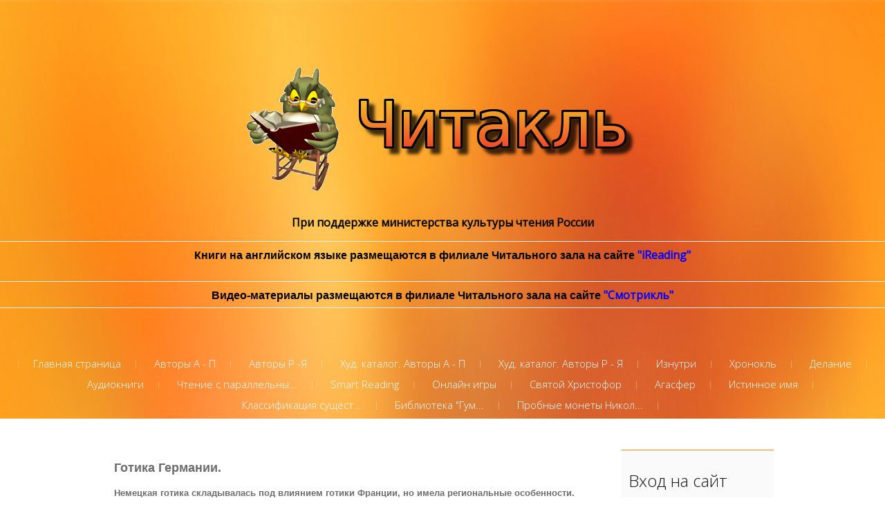

--- FILE ---
content_type: text/html; charset=UTF-8
request_url: https://bookzal.do.am/index/gotika_germanii/0-676
body_size: 15352
content:
<!DOCTYPE html>
<html>
<head>

	<script type="text/javascript">new Image().src = "//counter.yadro.ru/hit;ucoznet?r"+escape(document.referrer)+(screen&&";s"+screen.width+"*"+screen.height+"*"+(screen.colorDepth||screen.pixelDepth))+";u"+escape(document.URL)+";"+Date.now();</script>
	<script type="text/javascript">new Image().src = "//counter.yadro.ru/hit;ucoz_desktop_ad?r"+escape(document.referrer)+(screen&&";s"+screen.width+"*"+screen.height+"*"+(screen.colorDepth||screen.pixelDepth))+";u"+escape(document.URL)+";"+Date.now();</script>
 <meta charset="utf-8">
 <meta http-equiv="X-UA-Compatible" content="IE=edge,chrome=1">
 <meta name="viewport" content="width=device-width, initial-scale=1">
 <meta name="description" content="Тысячи книг для чтения и прослушивания. Электронная библиотека в которой можно читать и слушать книги онлайн. Ежедневное пополнение новыми книгами." />

 <meta name="keywords" content="книга, книги, научные книги, Ангелы и Демоны, Астрономия, Библеистика, Великие географические открытия, Древности, Жизнеописания, Загадки и Тайны, Картография, Книговедение, Конспирология, Мировые войны, Мифология, Общества и ордена, Религии, Русь/Россия, Спецслужбы, Средневековье, Тайные науки, Тайны третьего рейха, Христианство, Хронология, электронные книги, фэнтази, фантастика, литература, романы, электронная библиотека, детективы, триллеры, ужасы, приключения, Аткинсон Кейт, Бекетт Саймон, Bалё Пер, Герритсен Тесс, Гранже Жан-Кристоф, Грин Грэм, Джеймс Питер, " />
 

 <title>Читальный зал - Готика Германии.</title>
 <!--[if lt IE 9]>
 <script type="text/javascript">
 var e = ("header,footer,article,aside,section,nav").split(',');
 for (var i = 0; i < e.length; i++) {
 document.createElement(e[i]);
 }
 </script>
 <![endif]-->
 <link href='//fonts.googleapis.com/css?family=Open+Sans:400,300&subset=latin,cyrillic' rel='stylesheet' type='text/css'>
 <link type="text/css" rel="StyleSheet" href="/_st/my.css" />

	<link rel="stylesheet" href="/.s/src/base.min.css?v=221108" />
	<link rel="stylesheet" href="/.s/src/layer7.min.css?v=221108" />

	<script src="/.s/src/jquery-1.12.4.min.js"></script>
	
	<script src="/.s/src/uwnd.min.js?v=221108"></script>
	<script src="//s743.ucoz.net/cgi/uutils.fcg?a=uSD&ca=2&ug=999&isp=0&r=0.417238458126249"></script>
	<link rel="stylesheet" href="/.s/src/ulightbox/ulightbox.min.css" />
	<link rel="stylesheet" href="/.s/src/social.css" />
	<script src="/.s/src/ulightbox/ulightbox.min.js"></script>
	<script>
/* --- UCOZ-JS-DATA --- */
window.uCoz = {"language":"ru","layerType":7,"module":"index","site":{"domain":null,"id":"8bookzal","host":"bookzal.do.am"},"ssid":"425241066170741556125","sign":{"3125":"Закрыть","7253":"Начать слайд-шоу","7251":"Запрошенный контент не может быть загружен. Пожалуйста, попробуйте позже.","5458":"Следующий","7252":"Предыдущий","7254":"Изменить размер","7287":"Перейти на страницу с фотографией.","5255":"Помощник"},"country":"US","uLightboxType":1};
/* --- UCOZ-JS-CODE --- */
 function uSocialLogin(t) {
			var params = {"ok":{"height":390,"width":710},"yandex":{"height":515,"width":870},"vkontakte":{"width":790,"height":400},"google":{"height":600,"width":700},"facebook":{"width":950,"height":520}};
			var ref = escape(location.protocol + '//' + ('bookzal.do.am' || location.hostname) + location.pathname + ((location.hash ? ( location.search ? location.search + '&' : '?' ) + 'rnd=' + Date.now() + location.hash : ( location.search || '' ))));
			window.open('/'+t+'?ref='+ref,'conwin','width='+params[t].width+',height='+params[t].height+',status=1,resizable=1,left='+parseInt((screen.availWidth/2)-(params[t].width/2))+',top='+parseInt((screen.availHeight/2)-(params[t].height/2)-20)+'screenX='+parseInt((screen.availWidth/2)-(params[t].width/2))+',screenY='+parseInt((screen.availHeight/2)-(params[t].height/2)-20));
			return false;
		}
		function TelegramAuth(user){
			user['a'] = 9; user['m'] = 'telegram';
			_uPostForm('', {type: 'POST', url: '/index/sub', data: user});
		}
function loginPopupForm(params = {}) { new _uWnd('LF', ' ', -250, -100, { closeonesc:1, resize:1 }, { url:'/index/40' + (params.urlParams ? '?'+params.urlParams : '') }) }
/* --- UCOZ-JS-END --- */
</script>

	<style>.UhideBlock{display:none; }</style>
</head>

<body>
<div id="utbr8214" rel="s743"></div>
<script src="/.s/t/1073/template.min.js"></script>
<!--U1AHEADER1Z--><header class="header">
<div class="logo-wrap">
 <a class="logo-b" href="http://bookzal.do.am/"><span class="logo-brk"></span><span class="logo-name">
 <!-- <logo> -->
 <img class="site-img" src="http://bookzal.do.am/chitakl01.gif" alt="" />
 <img class="site-img" src="http://bookzal.do.am/chitakl01.png" alt="" />
 </br><font color="black" size="3"><b>При поддержке министерства культуры чтения России<b></font>
 <!-- </logo> --></span>
 <span class="logo-brk"></span></a>
</br><font color="black" size="3">
 <hr>Книги на английском языке размещаются в филиале Читального зала на сайте <a href="https://likeit.do.am/" target="_blank"><font color="blue"><b>"iReading"</b></font></a></font></br>
</br><font color="black" size="3"> 
 <hr>Видео-материалы размещаются в филиале Читального зала на сайте <a href="https://glazz.fandom.com/ru/wiki/%D0%A1%D0%BC%D0%BE%D1%82%D1%80%D0%B8%D0%BA%D0%BB%D1%8C_%D0%B2%D0%B8%D0%BA%D0%B8" target="_blank"><font color="blue"><b>"Смотрикль"</b></font></a></font> 
 <hr>
</div>

 <nav>
 <!-- <sblock_nmenu> -->

<div class="show-menu">Menu</div>
<div class="vert-menu"><!-- <sblock_nmenu> --><!-- <bc> --><div id="uNMenuDiv1" class="uMenuV"><ul class="uMenuRoot">
<li><a  href="/" ><span>Главная страница</span></a></li>
<li><a  href="/index/0-2" ><span>Авторы А - П</span></a></li>
<li><a  href="/index/avtory_r_ja/0-1690" ><span>Авторы Р -Я</span></a></li>
<li><a  href="http://bookzal.do.am/index/khud_katalog_avtory_a_p/0-59" ><span>Худ. каталог. Авторы А - П</span></a></li>
<li><a  href="/index/khud_katalog_avtory_r_ja/0-1691" ><span>Худ. каталог. Авторы Р - Я</span></a></li>
<li><a  href="http://bookzal.do.am/index/iznutri/0-1064" ><span>Изнутри</span></a></li>
<li><a  href="http://bookzal.do.am/index/khronokl/0-469" ><span>Хронокль</span></a></li>
<li><a  href="http://bookzal.do.am/index/delanie/0-609" ><span>Делание</span></a></li>
<li><a  href="http://bookzal.do.am/index/audioknigi/0-1092" ><span>Аудиокниги</span></a></li>
<li><a  href="/index/chtenie_s_parallelnym_perevodom_ehlektronnykh_knig/0-1932" ><span>Чтение с параллельны...</span></a></li>
<li><a  href="/index/smart_reading/0-1251" ><span>Smart Reading</span></a></li>
<li><a  href="/stuff/" ><span>Онлайн игры</span></a></li>
<li><a  href="http://bookzal.do.am/index/svjatoj_khristofor/0-1132" ><span>Святой Христофор</span></a></li>
<li><a  href="/index/agasfer/0-1441" ><span>Агасфер</span></a></li>
<li><a  href="/index/istinnoe_imja/0-1514" ><span>Истинное имя</span></a></li>
<li><a  href="/index/klassifikacija_sushhestv_magicheskogo_mira/0-1739" ><span>Классификация сущест...</span></a></li>
<li><a  href="/index/biblioteka_quot_gumer_quot/0-1904" ><span>Библиотека "Гум...</span></a></li>
<li><a  href="/index/probnye_monety_nikolaja_2/0-1978" ><span>Пробные монеты Никол...</span></a></li></ul></div><!-- </bc> -->
<!-- </sblock_nmenu> --></div>
<!-- </sblock_nmenu> --> 
</nav>

 </header><!--/U1AHEADER1Z-->

<section class="middle clr">

<!-- <middle> -->
<section class="content">

 
 <section class="sidebox srch">
 <div class="sidebox-bd">
		<div class="searchForm">
			<form onsubmit="this.sfSbm.disabled=true" method="get" style="margin:0" action="/search/">
				<div align="center" class="schQuery">
					<input type="text" name="q" maxlength="30" size="20" class="queryField" />
				</div>
				<div align="center" class="schBtn">
					<input type="submit" class="searchSbmFl" name="sfSbm" value="Найти" />
				</div>
				<input type="hidden" name="t" value="0">
			</form>
		</div></div>
 </section>
 

 <!-- <body> --><div class="page-content-wrapper"><div id="nativeroll_video_cont" style="display:none;"></div><p><span style="font-size: 18px;"><strong>Готика Германии.</strong></span></p>

<p>Немецкая готика складывалась под влиянием готики Франции, но имела региональные особенности. Недостроенные романские постройки достраивают в новом стиле или добавляют к ним лишь готические детали и элементы, не изменяя конструктивную базу сооружений. Возникает целый ряд сооружений романско-готического, переходного стиля, не лишённых выразительности, монументальности и достаточно отличных от готических сооружений Франции, Испании, Британии. Среди значимых сооружений этого периода:</p>

<p><img alt="St Michaels Church Hildesheim.jpg" class="mw-mmv-final-image jpg mw-mmv-dialog-is-open" src="https://upload.wikimedia.org/wikipedia/commons/thumb/0/03/St_Michaels_Church_Hildesheim.jpg/1024px-St_Michaels_Church_Hildesheim.jpg" style="width: 650px; height: 380px;" /></p>

<p>Церковь св. Михаила, 11 ст., Хильдесхайм, Нижняя Саксония</p>

<p><img src="https://upload.wikimedia.org/wikipedia/commons/b/ba/Paderborner_Dom_1.jpg" style="width: 650px; height: 535px;" /></p>

<p>Часовня св. Варфоломея, 1017 г., Падерборн, Северный Рейн-Вестфалия</p>

<p><img src="https://upload.wikimedia.org/wikipedia/commons/8/88/Wuerzburg_230dom.jpg" style="width: 650px; height: 488px;" /></p>

<p>Собор св. Килиана, 1042&mdash;1188 гг, Вюрцбург, Бавария</p>

<p><img alt="Bamberger Dom BW 6.JPG" class="mw-mmv-final-image jpg mw-mmv-dialog-is-open" src="https://upload.wikimedia.org/wikipedia/commons/thumb/0/03/Bamberger_Dom_BW_6.JPG/800px-Bamberger_Dom_BW_6.JPG" style="width: 650px; height: 480px;" /></p>

<p>Собор свв. Петра и Георгия, 1186&mdash;1237 гг, Бамберг, Бавария</p>

<p>Постепенно немецкая готика приобретает мощь, индивидуальность и появляются как заимствованные из Франции образцы, так и оригинальные, местные. Среди первых зданий, что имели сугубо готические черты, была церковь Богоматери в городе Трире (начата в 1230 году). Она центрична по плану, в основу которого положен равноконечный крест. Вытянута лишь алтарная часть. Изюминкой церкви были две часовни в каждом углу креста. Подобного расположения часовен не знала даже классическая страна готики &mdash; Франция. Изобретение неизвестного немецкого мастера стало шедевром. Другими ранними творениями немецкой готики являются церковь св. Елизаветы в Марбурге (начата в 1235 году) и Магдебургский собор (начат в 1209).</p>

<p>Готические постройки Германии имеют свои особенности: архитекторы не разрабатывают и не украшают западный фасад, как во Франции, башен часто не две, а одна высокая или четыре, вход в собор с бокового фасада, а сама архитектура сохраняет строгий геометрический, почти крепостной характер.</p>

<p><img src="https://upload.wikimedia.org/wikipedia/commons/f/f3/Meyers_b9_s0945b.jpg" style="width: 650px; height: 965px;" /></p>

<p>Кёльнский собор</p>

<p>Исключением стал Кёльнский собор, что напоминает французские модели. Строительство Кельнского собора началось в 1248 году и продолжилось, с перерывами, до 1880 года, &mdash; более чем 600 лет. Его проект создал архитектор Герард фон Риле, (или Мастер Герхард). В молодые годы, находясь ещё в состоянии подмастерья, он путешествовал по городам Франции, где видел собственными глазами создание величественных соборов в городах Бове, Амьен и т. д. Имея соответствующую квалификацию, принимал участие в строительстве и набирался опыта. Вернулся в Кёльн, где получил заказ на создание невиданного городского собора, где должны были хранить реликвии трёх волхвов (&laquo;трёх царей&raquo;). Считают, что архитектор два года работал над созданием плана невиданного по размерам и высоте собора. Он имел пять нефов, семь часовен (по числу трёх Царей и четырёх евангелистов). Чрезвычайно тщательно архитектор разразработал и фундаменты собора, экономно использовав остатки ещё романского храма и глыбы древнеримских сооружений. При жизни Герард фон Рила успеет увидеть готовые часовни, хор и здание собора без башен. Он умер, когда ему исполнилось более шестидесяти (точной даты рождения не найдено). Собор стоял недостроенным до середины 19 в. За его достройку взялась протестантская Пруссия, что финансировала проект как признак национального воссоединения и которая инициировала сборы средств. К строительству привлекли талантливого архитектора и инженера, им был Эрнст Фридрих Цвирнер. Смелый Цвирнер руководствовался проектными решениями Герарда фон Риле, но использовал и современные материалы. Так, он отказался от использования дерева в строительстве конструкций крыши и заменил его железом, чем вызвал шквал обвинений. Убеждение правоты Цвирнера пришло неожиданно. Сгорела деревянная крыша собора во Франкфурте &mdash; и критики замолчали. Талантливый Цвирнер получил право достраивать собор без значительных препятствий. Кёльнский собор &mdash; длиной 144,5 м и имеет 86,5 м ширины, а его две башни достигают 157 м в высоту.</p>
		<script>
			var container = document.getElementById('nativeroll_video_cont');

			if (container) {
				var parent = container.parentElement;

				if (parent) {
					const wrapper = document.createElement('div');
					wrapper.classList.add('js-teasers-wrapper');

					parent.insertBefore(wrapper, container.nextSibling);
				}
			}
		</script>
	</div><!-- </body> -->
</section>

<aside class="sidebar">
 <!--U1CLEFTER1Z--><!-- <block1> -->

<!-- </block1> -->

<!-- <block1> -->

<!-- </block1> -->

<!-- <block2> -->

<!-- </block2> -->

<!-- <block3> -->

<!-- </block3> -->

<!-- <block4> -->

<section class="sidebox">
 <div class="sidebox-ttl"><!-- <bt> --><!--<s5158>-->Вход на сайт<!--</s>--><!-- </bt> --></div>
 <div class="sidebox-bd clr"><!-- <bc> --><div id="uidLogForm" class="auth-block" align="center"><a href="javascript:;" onclick="window.open('https://login.uid.me/?site=8bookzal&ref='+escape(location.protocol + '//' + ('bookzal.do.am' || location.hostname) + location.pathname + ((location.hash ? ( location.search ? location.search + '&' : '?' ) + 'rnd=' + Date.now() + location.hash : ( location.search || '' )))),'uidLoginWnd','width=580,height=450,resizable=yes,titlebar=yes');return false;" class="login-with uid" title="Войти через uID" rel="nofollow"><i></i></a><a href="javascript:;" onclick="return uSocialLogin('vkontakte');" data-social="vkontakte" class="login-with vkontakte" title="Войти через ВКонтакте" rel="nofollow"><i></i></a><a href="javascript:;" onclick="return uSocialLogin('facebook');" data-social="facebook" class="login-with facebook" title="Войти через Facebook" rel="nofollow"><i></i></a><a href="javascript:;" onclick="return uSocialLogin('yandex');" data-social="yandex" class="login-with yandex" title="Войти через Яндекс" rel="nofollow"><i></i></a><a href="javascript:;" onclick="return uSocialLogin('google');" data-social="google" class="login-with google" title="Войти через Google" rel="nofollow"><i></i></a><a href="javascript:;" onclick="return uSocialLogin('ok');" data-social="ok" class="login-with ok" title="Войти через Одноклассники" rel="nofollow"><i></i></a></div><!-- </bc> --></div>
 </section>

<!-- </block4> -->

<!-- <block5> -->

<!-- </block5> -->

<!-- <block6> -->

<!-- </block6> -->

<!-- <block7> -->

<!-- </block7> -->

<!-- <block8> -->

<!-- </block8> -->

<!-- <block9> -->

<!-- </block9> -->

<section class="sidebox">
 <div class="sidebox-ttl"><!-- <bt> --><!--<s5204>-->Поиск по сайту<!--</s>--><!-- </bt> --></div>
<div id="top" class="clearfix">
 <div class="t-container">
 
 <div id="show-search" class="show-search"></div>
 <div id="b-search" class="b-search pull-right b-search-min">
 
		<div class="searchForm">
			<form onsubmit="this.sfSbm.disabled=true" method="get" style="margin:0" action="/search/">
				<div align="center" class="schQuery">
					<input type="text" name="q" maxlength="30" size="20" class="queryField" />
				</div>
				<div align="center" class="schBtn">
					<input type="submit" class="searchSbmFl" name="sfSbm" value="Найти" />
				</div>
				<input type="hidden" name="t" value="0">
			</form>
		</div>
 </div>
 
 <div id="show-menu" class="show-menu"></div>
 <nav>
 <!-- <sblock_nmenu> -->

<!-- <block102> -->
<section class="sidebox">
<div class="sidebox-ttl"><!-- <bt> --><!--<s5204>-->Авторские программы<!--</s>--><!-- </bt> --></div>
<div class="sidebox-bd clr"><!-- <bc> --><!--<s1546>-->
<li><a href="http://bookzal.do.am/index/academia/0-1429">ACADEMIA</a></li> 
<li><a href="http://bookzal.do.am/index/dvojak_viktor/0-1192">Двояк Виктор</a></li>
<li><a href="http://bookzal.do.am/index/zakharov_dmitrij/0-1188">Захаров Дмитрий</a></li>
<li><a href="http://bookzal.do.am/index/parfenov_leonid/0-1189">Парфенов Леонид</a></li> 
<!--</s>--><!-- </bc> --></div>
 </section>
<!-- </block102> --> 

<!-- <block102> -->
<section class="sidebox">
<div class="sidebox-ttl"><!-- <bt> --><!--<s5204>-->Ангелы и Демоны<!--</s>--><!-- </bt> --></div>
<div class="sidebox-bd clr"><!-- <bc> --><!--<s1546>-->
<li><a href="http://bookzal.do.am/index/angelovedenie/0-183">Ангеловедение</a></li>
<li><a href="http://bookzal.do.am/index/demony/0-1430">Демоны</a></li> 
<li><a href="http://bookzal.do.am/index/demonologija/0-178">Демонология</a></li>
<li><a href="http://bookzal.do.am/index/demonologi/0-1463">Демонологи</a></li>
<li><a href="http://bookzal.do.am/index/dukhi/0-1431">Духи</a></li> 
<li><a href="http://bookzal.do.am/index/djavol/0-1919">Дьявол</a></li>
<li><a href="http://bookzal.do.am/index/ekzorcizm/0-1890">Экзорцизм</a></li> 
<li><a href="http://bookzal.do.am/index/ehkzorcizm/0-1427">Экзорцизм. Обычаи</a></li> 
 <!--</s>--><!-- </bc> --></div>
 </section>
<!-- </block102> -->

<!-- <block102> -->
<section class="sidebox">
<div class="sidebox-ttl"><!-- <bt> --><!--<s5204>-->Астрономия<!--</s>--><!-- </bt> --></div>
<div class="sidebox-bd clr"><!-- <bc> --><!--<s1546>-->
<li><a href="http://bookzal.do.am/index/astronomija/0-805">Астрономия</a></li>
<li><a href="http://bookzal.do.am/index/karty_zvjozdnogo_neba/0-731">Карты звёздного неба</a></li>
<li><a href="http://bookzal.do.am/index/luna/0-281">Луна</a></li>
<li><a href="http://bookzal.do.am/index/nabljudenija_zvezdnogo_neba/0-450">Наблюдения неба</a></li> 
<li><a href="">Планеты</a></li> 
 <!--</s>--><!-- </bc> --></div>
 </section>
<!-- </block102> -->

<!-- <block102> -->
<section class="sidebox">
 <div class="sidebox-ttl"><!-- <bt> --><!--<s5204>-->Библеистика<!--</s>--><!-- </bt> --></div>
 <div class="sidebox-bd clr"><!-- <bc> --><!--<s1546>-->
<li><a href="http://bookzal.do.am/index/biblija_teksty/0-86">Библия (тексты)</a></li> 
<li><a href="http://bookzal.do.am/index/apokrify/0-480">Апокрифы</a></li>
<li><a href="http://bookzal.do.am/index/bibleistika/0-6">Библеистика</a></li> 
 <!--</s>--><!-- </bc> --></div>
 </section>
<!-- </block102> -->

<!-- <block102> -->
<section class="sidebox">
 <div class="sidebox-ttl"><!-- <bt> --><!--<s5204>-->Великие географические открытия<!--</s>--><!-- </bt> --></div>
 <div class="sidebox-bd clr"><!-- <bc> --><!--<s1546>-->
<li><a href="http://bookzal.do.am/index/velikie_geograficheskie_otkrytija/0-137">Начало</a></li> 
<li><a href="http://bookzal.do.am/index/velikie_geograficheskie_otkrytija_2/0-744">Часть 2</a></li> 
<li><a href="http://bookzal.do.am/index/velikie_geograficheskie_otkrytija_3/0-745">Часть 3</a></li>
<li><a href="http://bookzal.do.am/index/velikie_geograficheskie_otkrytija_4/0-746">Часть 4</a></li>
<li><a href="http://bookzal.do.am/index/velikie_geograficheskie_otkrytija_5/0-747">Часть 5</a></li>
<li><a href="http://bookzal.do.am/index/znamenitye_moreplavateli/0-355">Мореплаватели</a></li> 
<li><a href="http://bookzal.do.am/index/znamenitye_puteshestvenniki/0-768">Путешественники</a></li>
<li><a href="http://bookzal.do.am/index/vtorichnoe_otkrytie_severo_vostochnoj_ameriki/0-743">Открытие Америки II</a></li>
<li><a href="http://bookzal.do.am/index/otkrytie_brazilii_portugalcami/0-742">Открытие Бразилии</a></li>
<li><a href="http://bookzal.do.am/index/piratstvo/0-796">Пиратство</a></li>
<li><a href="http://bookzal.do.am/index/velikie_geograficheskie_otkrytija_istochniki/0-1827">Источники</a></li> 
 <!--</s>--><!-- </bc> --></div>
 </section>
<!-- </block102> -->
 
<!-- <block102> -->
<section class="sidebox">
 <div class="sidebox-ttl"><!-- <bt> --><!--<s5204>-->Визуальная История<!--</s>--><!-- </bt> --></div>
 <div class="sidebox-bd clr"><!-- <bc> --><!--<s1546>-->
<li><a href="http://bookzal.do.am/index/vidy_gorodov/0-1152">Виды городов</a></li> 
<li><a href="http://bookzal.do.am/index/plany_gorodov/0-714">Планы городов</a></li>
<!--</s>--><!-- </bc> --></div>
 </section>
<!-- </block102> --> 
 
<!-- <block102> -->
<section class="sidebox">
<div class="sidebox-ttl"><!-- <bt> --><!--<s5204>-->Внеземные цивилизации<!--</s>--><!-- </bt> --></div>
<div class="sidebox-bd clr"><!-- <bc> --><!--<s1546>-->
<li><a href="http://bookzal.do.am/index/kontaktjory/0-1508">Контактёры</a></li>
<li><a href="http://bookzal.do.am/index/seklitova_larisa/0-1507">Секлитова Лариса</a></li>
<!--</s>--><!-- </bc> --></div>
 </section>
<!-- </block102> -->
 
<!-- <block102> -->
<section class="sidebox">
 <div class="sidebox-ttl"><!-- <bt> --><!--<s5204>-->Время<!--</s>--><!-- </bt> --></div>
 <div class="sidebox-bd clr"><!-- <bc> --><!--<s1546>-->
<li><a href="http://bookzal.do.am/index/prostranstvo_i_vremja/0-1494">Пространство и Время</a></li> 
<li><a href="http://bookzal.do.am/index/puteshestvija_vo_vremeni/0-1491">Путешествия во времени</a></li>
 
 <!--</s>--><!-- </bc> --></div>
 </section>
<!-- </block102> --> 
 
<!-- <block103> -->
<section class="sidebox">
 <div class="sidebox-ttl"><!-- <bt> --><!--<s5204>-->Всемирная история<!--</s>--><!-- </bt> --></div>
 <div class="sidebox-bd clr"><!-- <bc> --><!--<s1546>-->
<li><a href="http://bookzal.do.am/index/vsemirnye_vystavki/0-1554">Всемирные выставки</a></li>
<li><a href="http://bookzal.do.am/index/vsemirnaja_istorija/0-21">Всемирная история</a></li> 
<li><a href="http://bookzal.do.am/index/zagadki_istorii/0-359">Загадки истории</a></li> 
<li><a href="http://bookzal.do.am/index/istorija_ameriki/0-293">История Америки</a></li>
<li><a href="http://bookzal.do.am/index/istorija_evrejstva/0-447">История Еврейства</a></li> 
<li><a href="http://bookzal.do.am/index/istoriya_kosmonavtiki/0-46">История космонавтики</a></li> 
<li><a href="http://bookzal.do.am/index/istorija_nauki/0-48">История науки</a></li> 
<li><a href="http://bookzal.do.am/index/istorija_oruzhija/0-49">История оружия</a></li> 
<li><a href="http://bookzal.do.am/index/istorija_policii_i_syska/0-350">История полиции и сыска</a></li> 
<li><a href="http://bookzal.do.am/index/krovavaja_istorija/0-180">Кровавая история</a></li>
<li><a href="http://bookzal.do.am/index/istorija_flota/0-779">История флота</a></li>
<li><a href="http://bookzal.do.am/index/istorija_jazyka/0-1641">История языка</a></li> 
 <!--</s>--><!-- </bc> --></div>
 </section>
<!-- </block103> --> 

<!-- <block102> -->
<section class="sidebox">
 <div class="sidebox-ttl"><!-- <bt> --><!--<s5204>-->Для Души<!--</s>--><!-- </bt> --></div>
 <div class="sidebox-bd clr"><!-- <bc> --><!--<s1546>-->
<li><a href="http://bookzal.do.am/index/geraldika/0-144">Геральдика</a></li> 
<li><a href="http://bookzal.do.am/index/nagradii/0-338">Награды</a></li>
<li><a href="http://bookzal.do.am/index/numizmatika/0-466">Нумизматика</a></li>
<li><a href="http://bookzal.do.am/index/filateliya/0-471">Филателия</a></li>
<li><a href="http://bookzal.do.am/index/kuritelnye_trubki/0-946">Курительные трубки</a></li> 
 <!--</s>--><!-- </bc> --></div>
 </section>
<!-- </block102> -->

<!-- <block102> -->
<section class="sidebox">
 <div class="sidebox-ttl"><!-- <bt> --><!--<s5204>-->Деньги<!--</s>--><!-- </bt> --></div>
 <div class="sidebox-bd clr"><!-- <bc> --><!--<s1546>-->
<li><a href="http://bookzal.do.am/index/istorija_deneg/0-1497">История денег</a></li> 
<li><a href="http://bookzal.do.am/index/dengi_ssha/0-825">Америка</a></li>
<li><a href="">Британия</a></li> 
<li><a href="">Испания</a></li>
<li><a href="">Португалияа</a></li>
<li><a href="">Россия</a></li> 
 <!--</s>--><!-- </bc> --></div>
 </section>
<!-- </block102> -->

<!-- <block102> -->
<section class="sidebox">
 <div class="sidebox-ttl"><!-- <bt> --><!--<s5204>-->Древности<!--</s>--><!-- </bt> --></div>
 <div class="sidebox-bd clr"><!-- <bc> --><!--<s1546>-->
<li><a href="http://bookzal.do.am/index/antichnaja_literatura/0-1788">Античная литература</a></li>
<li><a href="http://bookzal.do.am/index/drevnie_avtory/0-1027">Древние Авторы</a></li> 
<li><a href="http://bookzal.do.am/index/drevnie_bogi/0-1143">Древние Боги</a></li> 
<li><a href="http://bookzal.do.am/index/drevnie_znanija/0-7">Древние знания</a></li> 
<li><a href="http://bookzal.do.am/index/drevnie_katakomby/0-317">Древние катакомбы</a></li>
<li><a href="http://bookzal.do.am/index/drevnie_pracivilizacii/0-85">Древние працивилизации</a></li> 
<li><a href="http://bookzal.do.am/index/drevnie_civilizacii/0-438">Древние цивилизации</a></li> 
<li><a href="http://bookzal.do.am/index/istorija_drevnego_mira/0-438">Древний Мир</a></li>
<li><a href="http://bookzal.do.am/index/drevnie_shumer_vavilon_assirija/0-789">Шумер, Вавилон, Ассирия</a></li> 
<li><a href="http://bookzal.do.am/index/drevnij_egipet/0-436">Древний Египет</a></li>
<li><a href="http://bookzal.do.am/index/istorija_keltov/0-787">История Кельтов</a></li> 
<li><a href="http://bookzal.do.am/index/drevnij_rim/0-439">Древний Рим</a></li>
<li><a href="http://bookzal.do.am/index/drevnjaja_grecija/0-440">Древняя Греция</a></li>
<li><a href="http://bookzal.do.am/index/drevnjaja_indija/0-441">Древняя Индия</a></li> 
<li><a href="http://bookzal.do.am/index/drevnij_kitaj/0-457">Древний Китай</a></li>
<li><a href="http://bookzal.do.am/index/drevnjaja_finikija/0-1195">Древняя Финикия</a></li> 
<li><a href="http://bookzal.do.am/index/drevnie_ordena/0-1025">Древние ордена</a></li>
<li><a href="http://bookzal.do.am/index/drevnie_ostanki/0-951">Древние останки</a></li> 
<li><a href="http://bookzal.do.am/index/drevnie_piramidy_mira/0-1018">Древние пирамиды</a></li>
<li><a href="http://bookzal.do.am/index/drevnie_rassy/0-952">Древние рассы</a></li>
<li><a href="http://bookzal.do.am/index/drevnosti_video/0-1067">Древности. Видео</a></li>
<li><a href="http://bookzal.do.am/index/drevnie_rukopisi/0-1740">Древние рукописи</a></li> 
<li><a href="http://bookzal.do.am/index/mifologija_drevnosti/0-437">Мифология древности</a></li>
<li><a href="http://bookzal.do.am/index/uchenye_drevnosti/0-423">Ученые Древности</a></li> 
 <!--</s>--><!-- </bc> --></div>
 </section>
<!-- </block102> -->
 
<!-- <block102> -->
<section class="sidebox">
 <div class="sidebox-ttl"><!-- <bt> --><!--<s5204>-->Жизнеописания<!--</s>--><!-- </bt> --></div>
 <div class="sidebox-bd clr"><!-- <bc> --><!--<s1546>-->
<li><a href="http://bookzal.do.am/index/zhizneopisanija/0-818">Жизнеописания</a></li> 
<li><a href="http://bookzal.do.am/index/memuary/0-113">Мемуары</a></li> 
 <!--</s>--><!-- </bc> --></div>
 </section>
<!-- </block102> -->

<!-- <block102> -->
<section class="sidebox">
<div class="sidebox-ttl"><!-- <bt> --><!--<s5204>-->Загадки и Тайны<!--</s>--><!-- </bt> --></div>
<div class="sidebox-bd clr"><!-- <bc> --><!--<s1546>-->
<li><a href="http://bookzal.do.am/index/anomalnye_yavleniya/0-425">Аномальные явления</a></li>
<li><a href="http://bookzal.do.am/index/zabytaja_realnost/0-1526">Забытая реальность</a></li> 
<li><a href="http://bookzal.do.am/index/zagadki_anomalnykh_zon/0-94">Загадки аномальных зон</a></li>
<li><a href="http://bookzal.do.am/index/zagadochnye_sushhestva_upominanie_na_kartakh_v_zhivopisi_i_t_p/0-1582">Загадочные существа</a></li>
<li><a href="http://bookzal.do.am/index/zapreshhennaja_arkheologija/0-222">Запрещенная археология</a></li>
<li><a href="http://bookzal.do.am/index/zagadki_okeana/0-445">Загадки Океана</a></li>
<li><a href="http://bookzal.do.am/index/zvezdnye_vrata_i_portaly_v_inye_miry/0-1120">Звездные врата</a></li> 
<li><a href="http://bookzal.do.am/index/koldovstvo/0-1466">Колдовство</a></li>
<li><a href="http://bookzal.do.am/index/ehnergeticheskie_lej_linii_alfreda_uotkinsa/0-1119">Лей-линии</a></li> 
<li><a href="http://bookzal.do.am/index/mistika/0-531">Мистика</a></li>
<li><a href="http://bookzal.do.am/index/nlo_prishelcy/0-341">НЛО, пришельцы</a></li>
<li><a href="http://bookzal.do.am/index/ploskaja_zemlja/0-1116">Плоская Земля</a></li>
<li><a href="http://bookzal.do.am/index/polaja_zemlja_dnevnik_admirala_richarda_bjorda/0-995">Полая Земля</a></li>
<li><a href="http://bookzal.do.am/index/prorochestva/0-757">Пророчества</a></li>
<li><a href="http://bookzal.do.am/index/reinkarnacija/0-873">Реинкарнация</a></li> 
<li><a href="http://bookzal.do.am/index/son_i_snovidenija/0-1503">Сон и сновидения</a></li> 
<li><a href="http://bookzal.do.am/index/sakralnye_i_kultovye_mesta/0-776">Сакральные места</a></li>
<li><a href="http://bookzal.do.am/index/ehlektrichestvo_v_18_veke/0-1524">Электричество в 18 веке</a></li> 
<!--</s>--><!-- </bc> --></div>
 </section>
<!-- </block102> -->

<!-- <block102> -->
<section class="sidebox">
 <div class="sidebox-ttl"><!-- <bt> --><!--<s5204>-->Золото<!--</s>--><!-- </bt> --></div>
 <div class="sidebox-bd clr"><!-- <bc> --><!--<s1546>-->
<li><a href="http://bookzal.do.am/index/zoloto_partii/0-956">Золото партии</a></li> 
<li><a href="http://bookzal.do.am/index/zoloto_nsdap/0-974">Золото НСДАП</a></li>
<li><a href="">Царское золото</a></li> 
<li><a href="http://bookzal.do.am/index/zoloto_kolchaka/0-975">Золото Колчака</a></li> 
 <!--</s>--><!-- </bc> --></div>
 </section>
<!-- </block102> -->
 
<!-- <block102> -->
<section class="sidebox">
 <div class="sidebox-ttl"><!-- <bt> --><!--<s5204>-->Искусство<!--</s>--><!-- </bt> --></div>
 <div class="sidebox-bd clr"><!-- <bc> --><!--<s1546>-->
<li><a href="http://bookzal.do.am/index/iskusstvovedenie/0-1098">Искусствоведение</a></li> 
<li><a href="http://bookzal.do.am/index/gravjuri/0-1109">Гравюры</a></li> 
<li><a href="http://bookzal.do.am/index/zhivopis/0-1100">Живопись</a></li>
<li><a href="http://bookzal.do.am/index/teatr_i_kino/0-1136">Театр и кино</a></li> 
<li><a href="http://bookzal.do.am/index/khudozhniki/0-1099">Художники</a></li> 
<li><a href="http://bookzal.do.am/index/khudozhniki_rossija/0-1101">Художники. Россия</a></li> 
 <!--</s>--><!-- </bc> --></div>
 </section>
<!-- </block102> --> 

<!-- <block102> -->
<section class="sidebox">
 <div class="sidebox-ttl"><!-- <bt> --><!--<s5204>-->История религий<!--</s>--><!-- </bt> --></div>
 <div class="sidebox-bd clr"><!-- <bc> --><!--<s1546>-->
<li><a href="http://bookzal.do.am/index/istorija_religii/0-12">История религий</a></li>
<li><a href="http://bookzal.do.am/index/istorija_monashestva_i_monastyrej/0-1645">История монашества и монастырей</a></li>
<li><a href="http://bookzal.do.am/index/istorija_musulmanstva/0-781">История мусульманства</a></li>
<li><a href="http://bookzal.do.am/index/mifologija/0-419">Мифология</a></li> 
<li><a href="http://bookzal.do.am/index/po_sledam_bogov/0-1020">По следам богов</a></li>
<li><a href="http://bookzal.do.am/index/khramovaja_arkhitektura/0-1920">Храмовая архитектура</a></li> 
<li><a href="http://bookzal.do.am/index/jazychestvo/0-1892">Язычество</a></li> 
 
 <!--</s>--><!-- </bc> --></div>
 </section>
<!-- </block102> -->

<!-- <block102> -->
<section class="sidebox">
 <div class="sidebox-ttl"><!-- <bt> --><!--<s5204>-->Картография<!--</s>--><!-- </bt> --></div>
 <div class="sidebox-bd clr"><!-- <bc> --><!--<s1546>-->
<li><a href="http://bookzal.do.am/index/istorija_razvitija_kartografii_do_velikikh_geograficheskikh_otkrytij/0-724">История картографии</a></li>
<li><a href="http://bookzal.do.am/index/znamenitye_kartografy/0-238">Знаменитые картографы</a></li>
<li><a href="http://bookzal.do.am/index/znamenitye_karty_i_globusy/0-720">Знаменитые карты</a></li>
<li><a href="http://bookzal.do.am/index/starye_karty/0-1698">Старые карты</a></li> 
<li><a href="http://bookzal.do.am/index/starye_karty/0-53">Старинные карты</a></li>
<li><a href="http://bookzal.do.am/index/strannye_sushhestva_iz_nevedomykh_zemel/0-1773">Странные существа</a></li> 
<li><a href="http://bookzal.do.am/index/karty_zvjozdnogo_neba/0-731">Карты звёздного неба</a></li>
<li><a href="http://bookzal.do.am/index/openaerialmap/0-1118">OpenAerialMap</a>
 <!--</s>--><!-- </bc> --></div>
 </section>
<!-- </block102> -->

<!-- <block102> -->
<section class="sidebox">
 <div class="sidebox-ttl"><!-- <bt> --><!--<s5204>-->Книговедение<!--</s>--><!-- </bt> --></div>
 <div class="sidebox-bd clr"><!-- <bc> --><!--<s1546>-->
<li><a href="http://bookzal.do.am/index/o_knigakh/0-90">О книгах</a></li> 
<li><a href="http://bookzal.do.am/index/istorija_knigi/0-43">История книги</a></li>
<li><a href="http://bookzal.do.am/index/istorija_knigopechatanija_v_rossii/0-1899">Книгопечатание</a></li> 
<li><a href="http://bookzal.do.am/index/biblioteki_ehpokhi_karolingov/0-1800">Библиотеки эпохи Каролингов</a></li> 
<li><a href="http://bookzal.do.am/index/srednevekovye_biblioteki/0-1799">Средневековые библиотеки</a></li> 
<li><a href="http://bookzal.do.am/index/falsifikacii/0-489">Фальсификации?</a></li> 
<!--</s>--><!-- </bc> --></div>
 </section>
<!-- </block102> -->

<!-- <block102> -->
<section class="sidebox">
<div class="sidebox-ttl"><!-- <bt> --><!--<s5204>-->Конспирология<!--</s>--><!-- </bt> --></div>
<div class="sidebox-bd clr"><!-- <bc> --><!--<s1546>-->
<li><a href="http://bookzal.do.am/index/vvedenie_v_konspirologiju/0-1000">Аксиома заговора</a></li>
<li><a href="http://bookzal.do.am/index/vvedenie_v_konspirologiju/0-1000">Введение</a></li> 
<li><a href="http://bookzal.do.am/index/illjuminaty/0-453">Иллюминаты</a></li>
<li><a href="http://bookzal.do.am/index/manipuljacija_soznaniem/0-1495">Манипуляция сознанием</a></li> 
<li><a href="http://bookzal.do.am/index/masonstvo/0-10">Масонство</a></li> 
<li><a href="http://bookzal.do.am/index/mirovoj_zagovor/0-448">Мировой заговор</a></li>
<li><a href="http://bookzal.do.am/index/nasa/0-456">NASA</a></li>
<li><a href="http://bookzal.do.am/index/koleman_dzhon_quot_komitet_300_quot/0-449">Комитет 300</a></li> 
<li><a href="http://bookzal.do.am/index/krushenie_quot_titanika_quot/0-451">Крушение "Титаника"</a></li> 
<li><a href="http://bookzal.do.am/index/realnost/0-454">Реальность</a></li>
<li><a href="http://bookzal.do.am/index/falsifikacija_istorii/0-1487">Фальсификация истории</a></li> 
<li><a href="http://bookzal.do.am/index/civilizacija_na_zemle/0-455">Цивилизация на Земле</a></li>
<li><a href="">Эксперименты НКВД/КГБ</a></li> 
<li><a href="http://bookzal.do.am/index/ehksperimenty_cru/0-488">Эксперименты ЦРУ</a></li>
<!--</s>--><!-- </bc> --></div>
 </section>
<!-- </block102> -->
 
<!-- <block102> -->
<section class="sidebox">
 <div class="sidebox-ttl"><!-- <bt> --><!--<s5204>-->Мировые войны<!--</s>--><!-- </bt> --></div>
 <div class="sidebox-bd clr"><!-- <bc> --><!--<s1546>-->
<li><a href="http://bookzal.do.am/index/pervaja_mirovaja_vojna/0-51">Мировая война I</a></li> 
<li><a href="http://bookzal.do.am/index/vtoraja_mirovaja_vojna/0-47">Мировая война II</a></li> 
 <!--</s>--><!-- </bc> --></div>
 </section>
<!-- </block102> --> 

<!-- <block102> -->
<section class="sidebox">
 <div class="sidebox-ttl"><!-- <bt> --><!--<s5204>-->Мифология<!--</s>--><!-- </bt> --></div>
 <div class="sidebox-bd clr"><!-- <bc> --><!--<s1546>-->
<li><a href="http://bookzal.do.am/index/bestiarii/0-407">Бестиарии</a></li>
<li><a href="http://bookzal.do.am/index/mifologija/0-419">Мифология</a></li> 
<li><a href="http://bookzal.do.am/index/sueverija/0-470">Суеверия</a></li> 
<!--</s>--><!-- </bc> --></div>
 </section>
<!-- </block102> -->
 
<!-- <block102> -->
<section class="sidebox">
<div class="sidebox-ttl"><!-- <bt> --><!--<s5204>-->Музыка<!--</s>--><!-- </bt> --></div>
<div class="sidebox-bd clr"><!-- <bc> --><!--<s1546>-->
<li><a href="http://bookzal.do.am/index/muzyka_ambient_psychedelic/0-1063">Музыка Ambient and Psychedelic</a></li> 
<li><a href="http://bookzal.do.am/index/muzyka_crossover/0-1061">Музыка Crossover</a></li>
<li><a href="http://bookzal.do.am/index/muzyka_epic/0-1121">Музыка Epic</a></li> 
<li><a href="http://bookzal.do.am/index/music_jazz/0-391">Музыка Jazz</a></li>
<li><a href="http://bookzal.do.am/index/muzyka_new_age/0-1062">Музыка New Age</a></li> 
<li><a href="http://bookzal.do.am/index/music_relax/0-387">Музыка Relax</a></li> 
<li><a href="http://bookzal.do.am/index/music_rock/0-446">Музыка Rock</a></li>
<li><a href="http://bookzal.do.am/index/muzyka_metal/0-1135">Музыка Metal</a></li>
<li><a href="http://bookzal.do.am/index/muzika_kino/0-1122">Музыка кино</a></li> 
 <!--</s>--><!-- </bc> --></div>
 </section>
<!-- </block102> -->
 
<!-- <block102> -->
<section class="sidebox">
 <div class="sidebox-ttl"><!-- <bt> --><!--<s5204>-->Нечистая сила<!--</s>--><!-- </bt> --></div>
 <div class="sidebox-bd clr"><!-- <bc> --><!--<s1546>-->
<li><a href="http://bookzal.do.am/index/vampirizm/0-301">Вампиризм</a></li>
<li><a href="http://bookzal.do.am/index/vedmy_i_koldovstvo/0-87">Ведьмовство</a></li> 
<li><a href="http://bookzal.do.am/index/nechistaja_sila/0-1461">Нечистая сила</a></li>
<li><a href="http://bookzal.do.am/index/svjatochnaja_nechist/0-1462">Святочная нечисть</a></li>
<li><a href="http://bookzal.do.am/index/mifologija/0-419">Мифология</a></li>
<li><a href="http://bookzal.do.am/index/oborotnichestvo/0-1509">Оборотничество</a></li>
<li><a href="http://bookzal.do.am/index/poltergejst/0-1513">Полтергейст</a></li> 
<li><a href="http://bookzal.do.am/index/prividenija/0-481">Привидения</a></li> 
 
 <!--</s>--><!-- </bc> --></div>
 </section>
<!-- </block102> --> 

<!-- <block102> -->
<section class="sidebox">
<div class="sidebox-ttl"><!-- <bt> --><!--<s5204>-->Общества и ордена<!--</s>--><!-- </bt> --></div>
<div class="sidebox-bd clr"><!-- <bc> --><!--<s1546>-->
<li><a href="http://bookzal.do.am/index/dukhovno_rycarskie_ordena/0-636">Духовно-рыцарские ордена</a></li>
<li><a href="http://bookzal.do.am/index/tajnye_obshhestva_i_ordena/0-19">Тайные общества и ордена</a></li>
<li><a href="http://bookzal.do.am/index/germeticheskoe_bratstvo_luksora/0-1844">Герм. братство Луксора</a></li> 
<li><a href="http://bookzal.do.am/index/maltijskij_orden/0-1912">Мальтийский орден</a></li> 
<li><a href="http://bookzal.do.am/index/monasheskie_ordena/0-352">Монашеские ордена</a></li>
<li><a href="http://bookzal.do.am/index/gospitalery/0-637">Госпитальеры</a></li>
<li><a href="http://bookzal.do.am/index/orden_iezuitov/0-1915">Орден иезуитов</a></li>
<li><a href="http://bookzal.do.am/index/tampliery/0-20">Тамплиеры</a></li>
<li><a href="http://bookzal.do.am/index/tevtonskij_orden/0-638">Тевтонский орден</a></li>
<li><a href="http://bookzal.do.am/index/franciskanskij_orden/0-1914">Францисканский Орден</a></li> 
<li><a href="http://bookzal.do.am/index/krestovye_pokhody/0-15">Крестовые походы</a></li> 
 <!--</s>--><!-- </bc> --></div>
 </section>
<!-- </block102> -->

<!-- <block102> -->
<section class="sidebox">
 <div class="sidebox-ttl"><!-- <bt> --><!--<s5204>-->Русь/Россия<!--</s>--><!-- </bt> --></div>
 <div class="sidebox-bd clr"><!-- <bc> --><!--<s1546>-->
<li><a href="http://bookzal.do.am/index/vserossijskie_vystavki/0-1559">Всероссийские выставки</a></li>
<li><a href="http://bookzal.do.am/index/drugaja_istorija_rossii/0-1900">Другая история России</a></li> 
<li><a href="http://bookzal.do.am/index/istorija_moskvy/0-54">История Москвы</a></li> 
<li><a href="http://bookzal.do.am/index/istorija_rossii/0-50">История Руси/России</a></li>
<li><a href="http://bookzal.do.am/index/rossijskie_istoriki/0-1278">Российские историки</a></li> 
<li><a href="http://bookzal.do.am/index/moskovija/0-1822">Московия</a></li> 
<li><a href="http://bookzal.do.am/index/poseshhenija_i_opisanija_rusi_rossii/0-1539">Описания Руси</a></li> 
<li><a href="http://bookzal.do.am/index/perevorot_1917/0-394">Переворот 1917</a></li>
<li><a href="http://bookzal.do.am/index/persony_revojucii/0-476">Персоны Революции</a></li> 
<li><a href="http://bookzal.do.am/index/sovetskaja_vlast/0-475">Советская власть</a></li>
<li><a href="http://bookzal.do.am/index/kpss_co/0-954">КПСС & Co.</a></li> 
<li><a href="http://bookzal.do.am/index/perevorot_1953/0-477">Переворот 1953</a></li> 
<li><a href="http://bookzal.do.am/index/razval_sssr/0-400">Развал СССР</a></li> 
<li><a href="http://bookzal.do.am/index/putch_1991/0-399">Путч 1991</a></li>
<li><a href="http://bookzal.do.am/index/gosudarstvennyj_perevorot_1993/0-479">Переворот 1993</a></li>
<li><a href="http://bookzal.do.am/index/sovetskij_sojuz/0-759">Советский Союз</a></li>
<li><a href="http://bookzal.do.am/index/rossija_novaja/0-790">Россия Новая</a></li> 
<li><a href="http://bookzal.do.am/index/mistika_pri_lenine_i_staline/0-927">Мистика при Ленине и Сталине</a></li>
<li><a href="http://bookzal.do.am/index/krasnyj_terror/0-782">Красный террор</a></li> 
 <!--</s>--><!-- </bc> --></div>
 </section>
<!-- </block102> -->

<!-- <block102> -->
<section class="sidebox">
 <div class="sidebox-ttl"><!-- <bt> --><!--<s5204>-->Спецслужбы<!--</s>--><!-- </bt> --></div>
 <div class="sidebox-bd clr"><!-- <bc> --><!--<s1546>-->
<li><a href="http://bookzal.do.am/index/razvedki_mira/0-397">Разведки мира</a></li> 
<li><a href="http://bookzal.do.am/index/vchk_nkvd_kgb/0-88">СССР/Россия</a></li> 
<li><a href="http://bookzal.do.am/index/specsluzhby_britaniyi/0-395">Британия</a></li>
<li><a href="http://bookzal.do.am/index/specsluzhby_ssha/0-420">США</a></li>
<li><a href="http://bookzal.do.am/index/specsluzhby_germanii/0-422">Германия</a></li> 
<li><a href="http://bookzal.do.am/index/izrail/0-396">Израиль</a></li>
 <!--</s>--><!-- </bc> --></div>
 </section>
<!-- </block102> -->

<!-- <block102> -->
<section class="sidebox">
<div class="sidebox-ttl"><!-- <bt> --><!--<s5204>-->Средневековье<!--</s>--><!-- </bt> --></div>
<div class="sidebox-bd clr"><!-- <bc> --><!--<s1546>-->
<li><a href="http://bookzal.do.am/index/srednevekovaja_istoriografija/0-903">Историография</a></li> 
<li><a href="http://bookzal.do.am/index/knigi_i_avtory_srednevekovja/0-907">Книги и авторы</a></li> 
<li><a href="http://bookzal.do.am/index/srednevekove/0-17">Средневековье</a></li>
<li><a href="http://bookzal.do.am/index/srednevekovye_goroda/0-728">Средневековые города</a></li>
<li><a href="http://bookzal.do.am/index/srednevekovye_monastyri/0-692">Средневековые монастыри</a></li>
<li><a href="http://bookzal.do.am/index/goticheskie_sobory/0-668">Готические соборы</a></li> 
<li><a href="http://bookzal.do.am/index/personalii_srednevekovja/0-568">Персоналии средневековья</a></li>

<!--</s>--><!-- </bc> --></div>
 </section>
<!-- </block102> -->



<!-- <block102> -->
<section class="sidebox">
<div class="sidebox-ttl"><!-- <bt> --><!--<s5204>-->Старина<!--</s>--><!-- </bt> --></div>
<div class="sidebox-bd clr"><!-- <bc> --><!--<s1546>-->
<li><a href="http://bookzal.do.am/index/vodjanye_znaki/0-465">Водяные знаки</a></li>
<li><a href="http://bookzal.do.am/index/starinnye_knigi/0-168">Старинные книги</a></li>
<li><a href="http://bookzal.do.am/index/starinnaja_literatura/0-372">Старинная литература</a></li> 
<li><a href="http://bookzal.do.am/index/starye_izdanija/0-467">Старые издания</a></li>
<li><a href="http://bookzal.do.am/index/staraja_infografika/0-468">Старая инфографика</a></li>
<li><a href="http://bookzal.do.am/index/franko_flamandskie_miniatjury_1270_1277_g_g/0-1776">Старинные миниатюры</a></li> 
<li><a href="http://bookzal.do.am/index/starinnye_knigi_po_travam_travniki/0-1780">Старинные травники</a></li> 
<li><a href="http://bookzal.do.am/index/starye_zhurnaly/0-1522">Старые журналы</a></li> 
<li><a href="http://bookzal.do.am/index/starye_fotografii/0-1540">Старые фотографии</a></li> 
 <!--</s>--><!-- </bc> --></div>
 </section>
<!-- </block102> -->


<!-- <block102> -->
<section class="sidebox">
 <div class="sidebox-ttl"><!-- <bt> --><!--<s5204>-->"Тайные науки"<!--</s>--><!-- </bt> --></div>
 <div class="sidebox-bd clr"><!-- <bc> --><!--<s1546>-->
<li><a href="http://bookzal.do.am/index/alkhimija/0-5">Алхимия</a></li>
<li><a href="http://bookzal.do.am/index/astrologija/0-385">Астрология</a></li> 
<li><a href="http://bookzal.do.am/index/germetizm/0-184">Герметизм</a></li> 
<li><a href="http://bookzal.do.am/index/kabbala/0-195">Каббала</a></li>
<li><a href="http://bookzal.do.am/index/karty_taro/0-1036">Карты Таро</a></li> 
<li><a href="http://bookzal.do.am/index/magiya/0-14">Магия</a></li>
<li><a href="http://bookzal.do.am/index/magija_chisel/0-386">Магия чисел</a></li> 
<li><a href="http://bookzal.do.am/index/magicheskie_knigi/0-174">Магические книги</a></li>
<li><a href="http://bookzal.do.am/index/nekromantija/0-1469">Некромантия</a></li> 
<li><a href="http://bookzal.do.am/index/okkultizm/0-215">Оккультизм</a></li>
<li><a href="http://bookzal.do.am/index/teosofija/0-417">Теософия</a></li>
<li><a href="http://bookzal.do.am/index/fehn_shuj/0-389">Фэн-Шуй</a></li> 
<li><a href="http://bookzal.do.am/index/ehzoterika/0-376">Эзотерика</a></li> 
 <!--</s>--><!-- </bc> --></div>
 </section>
<!-- </block102> --> 

<!-- <block102> -->
<section class="sidebox">
<div class="sidebox-ttl"><!-- <bt> --><!--<s5204>-->Христианство<!--</s>--><!-- </bt> --></div>
<div class="sidebox-bd clr"><!-- <bc> --><!--<s1546>-->
<li><a href="http://bookzal.do.am/index/khristianstvo/0-319">Христианство</a></li> 
<li><a href="http://bookzal.do.am/index/rannee_khristianstvo/0-870">Ранний период (РПХ)</a></li>
<li><a href="http://bookzal.do.am/index/rannekhristianskaja_literatura/0-871">Литература РПХ</a></li>
<li><a href="http://bookzal.do.am/index/evangelija/0-895">Евангелия</a></li>
<li><a href="http://bookzal.do.am/index/apokrify/0-480">Апокрифы</a></li> 
<li><a href="http://bookzal.do.am/index/eresi/0-8">Ереси</a></li> 
<li><a href="http://bookzal.do.am/index/inkvizicija/0-9">Инквизиция</a></li>
<li><a href="http://bookzal.do.am/index/vatikan/0-1952">Ватикан</a></li> 
<li><a href="http://bookzal.do.am/index/istorija_papstva/0-11">История папства</a></li>
<li><a href="http://bookzal.do.am/index/persony_khristianstva/0-883">Персоны Христианства</a></li> 
<li><a href="http://bookzal.do.am/index/svjashhennyj_graal/0-22">Священный грааль</a></li>
<li><a href="http://bookzal.do.am/index/sobory_i_monastyri/0-308">Соборы и монастыри</a></li>
<li><a href="http://bookzal.do.am/index/khristianskie_mistiki/0-1922">Христианские мистики</a></li>
 <!--</s>--><!-- </bc> --></div>
 </section>
<!-- </block102> -->

<!-- </block102> -->
<section class="sidebox">
<div class="sidebox-ttl"><!-- <bt> --><!--<s5204>-->Хронология<!--</s>--><!-- </bt> --></div>
<div class="sidebox-bd clr"><!-- <bc> --><!--<s1546>-->
<li><a href="http://bookzal.do.am/index/staraja_khronologija/0-458">Старая Хронология</a></li>
<li><a href="http://bookzal.do.am/index/khronologija/0-84">Новая хронология</a></li>
<li><a href="http://bookzal.do.am/index/perevorot_v_istorii/0-1142">Переворот в Истории</a></li>
<li><a href="http://bookzal.do.am/index/drugaja_istorija/0-1137">Другая История</a></li> 
<li><a href="http://bookzal.do.am/index/logisticheskaja_teorija_civilizacii/0-1140">Логистическая теория цивилизации</a></li> 
 <!--</s>--><!-- </bc> --></div>
 </section>
<!-- </block102> -->

<!-- <block101> -->
<section class="sidebox">
 
 <div class="sidebox-ttl"><!-- <bt> --><!--<s5204>-->Художественный каталог<!--</s>--><!-- </bt> --></div>
 <div class="sidebox-bd clr"><!-- <bc> --><!--<s1546>-->
<li><a href="http://bookzal.do.am/index/zarubezhnaja_literatura/0-486">Зарубежная литература</a></li>
<li><a href="http://bookzal.do.am/index/russkaja_literatura/0-362">Русская литература</a></li>
<li><a href="http://bookzal.do.am/index/sovetskaja_literatura/0-1283">Советская литература</a></li>
<li><a href="http://bookzal.do.am/index/literatura_o_velikoj_otechestvennoj_vojne/0-1281">Литература о ВО войне</a></li> 
<li><a href="http://bookzal.do.am/index/vospominanija/0-822">Воспоминания</a></li>
<li><a href="http://bookzal.do.am/index/zhizneopisanija/0-818">Жизнеописания</a></li> 
<li><a href="http://bookzal.do.am/index/detektivy/0-909">Детектив. Триллер</a></li>
<li><a href="http://bookzal.do.am/index/detskaja_literatura/0-1732">Детская литература</a></li> 
<li><a href="http://bookzal.do.am/index/istoricheskij_detektiv/0-1324">Исторический детектив</a></li>
<li><a href="http://bookzal.do.am/index/sovetskij_detektiv/0-1282">Советский детектив</a></li> 
<li><a href="http://bookzal.do.am/index/mistika/0-911">Мистика. Ужасы. Готика</a></li> 
<li><a href="http://bookzal.do.am/index/fantastika/0-426">Фантастика</a></li>
<li><a href="http://bookzal.do.am/index/fehntezi/0-879">Фэнтези</a></li>
<li><a href="http://bookzal.do.am/index/pisateli_ehpokhi_vozrozhdenija/0-231">Эпоха Возрождения</a></li>
<li><a href="http://bookzal.do.am/index/knizhnye_serii/0-573">Книжные серии</a></li> 
 <!--</s>--><!-- </bc> --></div>
 </section>
<!-- </block101> --> 

<!-- <block10> -->
<section class="sidebox">
<div class="sidebox-ttl"><!-- <bt> --><!--<s5204>-->Тематический Каталог<!--</s>--><!-- </bt> --></div>
<div class="sidebox-bd clr"><!-- <bc> --><!--<s1546>-->
<li><a href="http://bookzal.do.am/index/arkheologija/0-1134">Археология</a></li> 
<li><a href="http://bookzal.do.am/index/archivy_ovrucha/0-282">Архивы (Овруч)</a></li>
<li><a href="http://bookzal.do.am/index/atomnyj_proekt/0-780">Атомный проект</a></li>
<li><a href="http://bookzal.do.am/index/velikie_srazhenija/0-786">Великие сражения</a></li> 
<li><a href="http://bookzal.do.am/index/vizantija/0-245">Византия</a></li>
<li><a href="http://bookzal.do.am/index/dvorcy_zamki_i_kreposti/0-312">Дворцы, замки и крепости</a></li> 
<li><a href="http://bookzal.do.am/index/zhivopis/0-326">Живопись</a></li> 
<li><a href="http://bookzal.do.am/index/kovcheg_zaveta/0-13">Ковчег завета</a></li>
<li><a href="http://bookzal.do.am/index/mirovoj_zagovor/0-448">Мировой заговор</a></li>
<li><a href="http://bookzal.do.am/index/personalii/0-169">Персоналии</a></li>
<li><a href="http://bookzal.do.am/index/podzemelja/0-356">Подземелья</a></li> 
<li><a href="http://bookzal.do.am/index/programmy_dlja_chtenija_knig/0-310">Программы для чтения книг</a></li> 
<li><a href="http://bookzal.do.am/index/russkie_tsari/0-92">Русские цари</a></li> 
<li><a href="http://bookzal.do.am/index/specsluzhby/0-52">Спецслужбы</a></li>
<li><a href="http://bookzal.do.am/index/vchk_nkvd_kgb/0-88">Спецслужбы (ВЧК, НКВД, КГБ)</a></li>
<li><a href="http://bookzal.do.am/index/tajny_tretego_rejkha/0-18">Тайны третьего рейха</a></li>
<li><a href="http://bookzal.do.am/index/tanatologija/0-1488">Танатология</a></li> 
<li><a href="http://bookzal.do.am/index/ekzo_tekhnika/0-296">Экзо-Техника</a></li> 
<li><a href="http://bookzal.do.am/index/ehnciklopedii/0-68">Энциклопедии</a></li> 
<li><a href="http://bookzal.do.am/index/znaki_i_simvoly/0-375">Знаки и символы</a></li>
<li><a href="http://bookzal.do.am/index/starye_fasady_chikago/0-1420">Старые фасады Чикаго.</a></li> 
<li><a href="http://bookzal.do.am/index/kulinarija/0-382">Кулинария</a></li>
<li><a href="http://bookzal.do.am/index/khiromantija/0-381">Хиромантия</a></li>
 <!--</s>--><!-- </bc> --></div>
 </section>
<!-- </block10> -->
<script type="text/javascript" src="//ra.revolvermaps.com/0/0/6.js?i=0n4fa77tiuz&amp;m=7&amp;c=e63100&amp;cr1=ffffff&amp;f=arial&amp;l=0&amp;bv=90&amp;lx=-420&amp;ly=420&amp;hi=20&amp;he=7&amp;hc=a8ddff&amp;rs=80" async="async"></script>
<!-- <block11> -->

<section class="sidebox">
 <div class="sidebox-ttl"><!-- <bt> --><!--<s5195>-->Статистика<!--</s>--><!-- </bt> --></div>
 <div class="sidebox-bd clr"><div align="center"><!-- <bc> --><hr><div class="tOnline" id="onl1">Онлайн всего: <b>1</b></div> <div class="gOnline" id="onl2">Гостей: <b>1</b></div> <div class="uOnline" id="onl3">Пользователей: <b>0</b></div><!-- </bc> --></div></div>
 </section>

<!-- </block11> --><!--/U1CLEFTER1Z-->

</aside>
<!-- </middle> --> 

</section>

<!--U1BFOOTER1Z--><footer class="footer clr">
 <div class="copy"><!-- <copy> -->&copy; Copyright "Читальный зал". All Right Reserved. &copy; 1701 - 2026<br>Народное нано-издательство "Себе и Людям"<!-- </copy> -->
 <!-- "' --><span class="pbvdFXxj"><a href="https://www.ucoz.ru/"><img style="width:80px; height:15px;" src="/.s/img/cp/49.gif" alt="" /></a></span></div>
<div class="login-b">
 
 <a title="Вход" href="javascript:;" rel="nofollow" onclick="loginPopupForm(); return false;"><!--<s3087>-->Вход<!--</s>--></a>&nbsp;&nbsp;
 <a title="Регистрация" href="/register"><!--<s3089>-->Регистрация<!--</s>--></a>
 
</div>

 </footer><!--/U1BFOOTER1Z-->



</body>
</html>
<!-- 0.06464 (s743) -->

--- FILE ---
content_type: text/css
request_url: https://bookzal.do.am/_st/my.css
body_size: 4867
content:
/*! normalize.css v2.1.3 | MIT License | git.io/normalize */
article,
aside,
details,
figcaption,
figure,
footer,
header,
hgroup,
main,
nav,
section,
summary {
 display: block;
}
audio,
canvas,
video {
 display: inline-block;
}
audio:not([controls]) {
 display: none;
 height: 0;
}
[hidden],
template {
 display: none;
}
html {
 font-family: sans-serif;
 -ms-text-size-adjust: 100%;
 -webkit-text-size-adjust: 100%;
}
body {
 margin: 0;
 padding: 0;
}
a {
 background: transparent;
}
a:focus {
 outline: thin dotted;
}
a:active,
a:hover {
 outline: 0;
}
h1 {
 margin: 0.67em 0;
 font-size: 2em;
}
abbr[title] {
 border-bottom: 1px dotted;
}
b,
strong {
 font-weight: bold;
}
dfn {
 font-style: italic;
}
hr {
 -moz-box-sizing: content-box;
 box-sizing: content-box;
 height: 0;
}
mark {
 background: #ff0;
 color: #000;
}
code,
kbd,
pre,
samp {
 font-size: 1em;
 font-family: monospace, serif;
}
iframe, object, embed {max-width: 100%;}
pre {
 white-space: pre-wrap;
}
q {
 quotes: "\201C" "\201D" "\2018" "\2019";
}
small {
 font-size: 80%;
}
sub,
sup {
 position: relative;
 vertical-align: baseline;
 font-size: 75%;
 line-height: 0;
}
sup {
 top: -0.5em;
}
sub {
 bottom: -0.25em;
}
img {
 border: 0;
}
svg:not(:root) {
 overflow: hidden;
}
figure {
 margin: 0;
}
fieldset {
 margin: 0 2px;
 padding: 0.35em 0.625em 0.75em;
 border: 1px solid #c0c0c0;
}
legend {
 padding: 0;
 border: 0; 
}
button,
input,
select,
textarea {
 margin: 0;
 font-size: 100%;
 font-family: inherit;
}

button,
input {
 line-height: normal;
}
button,
select {
 text-transform: none;
}

button,
html input[type="button"],
input[type="reset"],
input[type="submit"] {
 cursor: pointer;
 -webkit-appearance: button;
}
button[disabled],
html input[disabled] {
 cursor: default;
}
input[type="checkbox"],
input[type="radio"] {
 box-sizing: border-box;
 padding: 0;
}
input[type="search"] {
 -webkit-box-sizing: content-box;
 -moz-box-sizing: content-box;
 box-sizing: content-box;
 -webkit-appearance: textfield;
}
input[type="search"]::-webkit-search-cancel-button,
input[type="search"]::-webkit-search-decoration {
 -webkit-appearance: none;
}
button::-moz-focus-inner,
input::-moz-focus-inner {
 padding: 0;
 border: 0;
}
textarea {
 overflow: auto;
 vertical-align: top;
}

/*------ General style ------*/
html,
button,
input,
select,
textarea {
 color: #6c6c6c;
}

body {
 font: 13px Arial, sans-serif;
 line-height: 1.5;
 background-color: #fff;
}

::-moz-selection {
 background: #b3d4fc;
 text-shadow: none;
}

::selection {
 background: #b3d4fc;
 text-shadow: none;
}

hr {
 display: block;
 height: 0;
 border: 0;
 border-top: 1px solid #ededed;
 margin: .4em 0;
 padding: 0;
}

img {
 vertical-align: middle;
}

fieldset {
 border: 0;
 margin: 0;
 padding: 0;
}

textarea {
 resize: vertical;
}
 
a {
 font-family: 'Open Sans', sans-serif;
 font-weight: 300;
 text-decoration: none;
 color: #ff8714;
}

a:hover {
 text-decoration: underline;
}

.cuzadpn a {
 font-family: inherit;
}

.clr:after {
 display: table;
 clear: both;
 content: '';
}

.opened {
 color: #000 !important;
}

.middle {
 margin: 0 auto;
 max-width: 1000px;
 padding: 45px 25px;
 -webkit-box-sizing: border-box;
 -moz-box-sizing: border-box;
 box-sizing: border-box;
 white-space: nowrap;
}

.middle > section,
.middle > aside,
.middle > div {
 white-space: normal;
}

.content {
 -webkit-box-sizing: border-box;
 -moz-box-sizing: border-box;
 box-sizing: border-box;
 display: inline-block;
 width: 100%;
 vertical-align: top;
 padding-right: 260px; 
}

.sidebar {
 width: 220px;
 vertical-align: top;
 margin-left: -220px;
 position: relative;
 display: inline-block;
}

#cntContaineroEditmessage {
 margin-top: 10px !important;
}

/*------ General style ------*/

/*------ Button style ------*/
input[type="submit"],
input[type="reset"],
input[type="button"],
select {
 padding: 14px;
 border: none;
 border-radius: 2px;
 background-color: #ff8714;
 color: #fff;
 font: italic normal 13px Arial, sans-serif;
 cursor: pointer;
 -webkit-box-shadow: inset 0 -2px rgba(0,0,0,.2);
 -moz-box-shadow: inset 0 -2px rgba(0,0,0,.2);
 box-shadow: inset 0 -2px rgba(0,0,0,.2); 
 -webkit-transition: background-color .15s ease;
 -moz-transition: background-color .15s ease;
 -ms-transition: background-color .15s ease;
 -o-transition: background-color .15s ease;
 transition: background-color .15s ease;
}

select {
 padding: 3px 5px;
}

.manTable select {max-width: 300px;}

input[type="submit"]:hover,
input[type="reset"]:hover,
input[type="button"]:hover,
select:hover {
 background-color: #ff932e;
}

input[type="submit"]:active,
input[type="reset"]:active,
input[type="button"]:active {
 background-color: #fa7900;
 -webkit-transition: background-color 0s ease;
 -moz-transition: background-color 0s ease;
 -ms-transition: background-color 0s ease;
 -o-transition: background-color 0s ease;
 transition: background-color 0s ease;
}

.manTdText input[type="button"],
.manTd2 input[type="button"],
.commTd2 input[type="button"],
.manTdBrief input[type="button"],
select.codeButtons,
input[type="button"].codeButtons,
#iplus input[type="button"] {
 padding: 3px 5px;
 font-size: 9px;
}

input[type="button"]#bid-8-basket {
 padding: 4px 7px;
 margin-left: 3px;
}

.manTd2 input[type="text"] {
 padding: 2px 5px !important;
}

input[type="text"],
input[type="password"],
textarea {
 padding: 4px 10px;
 border: 1px solid #ededed;
 background: #fff;
 font-size: 13px;
}

textarea,
.loginField {
 width: 100%;
 -webkit-box-sizing: border-box;
 -moz-box-sizing: border-box;
 box-sizing: border-box;
}

input[type="button"]#newPhtBt {
 width: auto !important;
}
/*------ Button style ------*/

/*------ Header style ------*/
.header {
 width: 100%;
 min-height: 228px;
 text-align: center;
 background: url('/.s/t/1073/header-orange.jpg') no-repeat 50% 0; 
 -webkit-background-size: 1600px 100%;
 -moz-background-size: 1600px 100%;
 -o-background-size: 1600px 100%;
 background-size: 1600px 100%;
 position: relative;
}

.logo-wrap {
 text-align: center;
 padding-top: 90px;
 white-space: nowrap;
}

.logo-b {
 display: inline-block;
 font-size: 3.0769em; /*40/13*/
 font-weight: 300;
 text-align: center;
 color: #ffdc60;
 text-decoration: none; 
}

.logo-b:hover {
 text-decoration: none;
}

.logo-name {
 padding: 0 20px;
 color: #fff;
 display: inline-block;
}

.logo-name:first-letter {
 color: #000;
}
/*------ Header style ------*/


/*------ Menu style ------*/
.show-menu {
 display: none;
}

.vert-menu {
 display: inline-block;
}

.vert-menu .uMenuRoot {
 padding: 0;
 margin: 60px 0 5px;
 display: inline-block;
 line-height: 2;
 font-size: 1.1538em; /*15/13*/
 position: relative;
}

.vert-menu .uMenuRoot li {
 padding: 0;
 margin: 0;
 list-style:none; 
}

.vert-menu .uMenuRoot > li {
 position: relative;
 display: inline-block;
 vertical-align: top;
}

.vert-menu .uMenuRoot > li:before {
 content: '';
 position: absolute;
 width: 0;
 height: 11px;
 right: 0;
 top: 50%;
 margin-top: -4px;
 border-right: #fff;
 border-right: 1px solid rgba(255,255,255,.3);
}

.vert-menu .uMenuRoot > li:first-child:after {
 content: '';
 position: absolute;
 width: 0;
 height: 11px;
 left: 0;
 top: 50%;
 margin-top: -4px;
 border-right: #fff;
 border-right: 1px solid rgba(255,255,255,.3);
}

.vert-menu .uMenuRoot li a {
 display:block;
 text-align:center;
 color:#fff;
 text-decoration:none;
 padding: 0 22px;
 margin: 0;
}

.vert-menu .uMenuRoot li:hover > a,
.vert-menu .uMenuRoot li:hover > span,
.vert-menu .uMenuRoot li > a:hover,
.vert-menu .uMenuRoot li > span:hover,
.vert-menu .uMenuRoot li > .uMenuItemA,
.vert-menu .uMenuRoot li > .uMenuItemA
 {
 color:#000 ;
}

.vert-menu .uMenuRoot li li:hover > a,
.vert-menu .uMenuRoot li li:hover > span {
 background-color: #f7f7f7 !important;
}

.vert-menu .uMenuRoot li li.uWithSubmenu:hover > a,
.vert-menu .uMenuRoot li li.uWithSubmenu:hover > span {
 background-color: #ccc !important;
}

.vert-menu .uMenuRoot li ul {
 display: none;
 margin: 0;
 padding: 0;
}

.vert-menu .uMenuRoot li:hover > ul {
 display: block;
 position: absolute;
 top: 100%;
 z-index: 10;
}

.vert-menu .uMenuRoot li li {
 margin: 0;
 padding: 0;
 display: block;
 width: 100%;
}

.vert-menu .uMenuRoot li li a {
 border-top: 1px solid #fff;
 border-top: 1px solid rgba(255,255,255,.3);
 padding: 5px 22px;
 background-color: #ff8714;
}

.vert-menu .uMenuRoot li li > .uMenuItemA {
 background-color: #f7f7f7 !important;
}

.vert-menu .uMenuRoot li ul > li {
 position: relative;
}

.vert-menu .uMenuRoot li ul li:hover ul{
 display: block;
 position: absolute;
 left: 100%;
 top: 0;
 z-index: 10;
 padding-left: 5px;
 border-left: 5px solid transparent;
}

.vert-menu .uMenuRoot li ul li:hover a:hover{
 background-color: #f7f7f7;
}
/*------ Menu style ------*/

/*------ Paginator style ------*/
.switchActive,
.switchDigit,
.switchBack,
.switchNext,
.swchItemA,
.swchItem {
 padding: 5px 9px;
 font: 300 18px 'Sans Serif', sans-serif;
 color: #6c6c6c;
}

.swchItem:hover,
.switchDigit:hover,
.switchBack:hover,
.switchNext:hover {
 text-decoration: none;
 color: #ff8714;
}

.switchActive,
.swchItemA {
 border: none;
 border-radius: 2px;
 color: #ff8714;
 background-color: #f7f7f7;
 -webkit-box-shadow: inset 0 -2px rgba(0,0,0,.2);
 -moz-box-shadow: inset 0 -2px rgba(0,0,0,.2);
 box-shadow: inset 0 -2px rgba(0,0,0,.2); 
}
.catPages1 {
 padding-bottom: 10px;
}
/*------ Paginator style ------*/


/*------ Content style ------*/
.eBlock,
.gTable {
 position: relative;
 border-top: 1px solid #ededed;
 padding: 25px 0 35px;
 word-break: break-word;
}

.eBlock:before,
.gTable:before {
 content: '';
 display: block;
 position: absolute;
 top: -1px;
 left: 0;
 width: 60px;
 height: 0;
 padding: 0;
 margin: 0;
 border-top: 1px solid #ff8714;
}

.eTitle,
.gTableTop {
 font-family: 'Open Sans', sans-serif;
 font-size: 3.0769em; /*40/13*/
 font-weight: 300;
 color: #333333;
 line-height: 1.2;
 padding-bottom:10px;
}

.eTitle a,
.catLink {
 color: #333333;
}

.eTitle a:hover,
.catLink:hover {
 text-decoration: none;
}
.eTitle div[style^="float:right"] a {font-size: inherit;}

.eMessage,
.cMessage {
 color: #6c6c6c;
 line-height: 1.8;
 text-align: justify;
 word-wrap: break-word;
}

.eMessage img,
.cMessage img {
 max-width: 100%;
 height: auto;
 width: auto;
}

.eMessage img {
 margin:5px !important;
}

.entryReadAll {
 display: block;
 margin-top: 10px;
 font-style: italic;
}

.eDetails {
 font-size: 0.923em; /*12/13*/
 font-style: italic;
 color: #6c6c6c;
 margin-top: 20px;
}

.ed-sep {
 display: inline-block;
 padding: 0 .5em 0 .6em;
}

.content .sidebox.srch {
 display: none;
}

#cat-select {
 max-width: 230px;
}

.manFlTitle, .manFlTxt {-webkit-box-sizing: border-box;box-sizing: border-box;}
/*------ Content style ------*/

/*------ Post style ------*/
.dateBar + hr {
 border: none;
 margin: 0;
}
/*------ Post style ------*/

/*----- Comments style -----*/

.cTop {
 font-style: italic;
}

.cTop span {
 font-size: 1em !important;
}

.pagesBlock1 {
 display: block;
 padding-bottom: 10px;
}

.cMessage {
 border-bottom: 1px solid #ededed;
}

.content .cMessage {
 padding: 15px 0 30px !important;
 margin-bottom: 10px;
}

.cMessage .user_avatar {
 display: block;
 float: left;
 margin-right: 2.7%; 
 margin-top: 5px;
}

.cMessage .user_avatar img {
 width: 42px;
 height: 42px;
 border-radius: 2px;
}
/*----- Comments style -----*/



/*----- Sidebar style -----*/
.sidebox {
 -webkit-box-sizing: border-box;
 -moz-box-sizing: border-box;
 box-sizing: border-box;
 border-top: 1px solid #ff8714;
 border-bottom: 1px solid #ededed;
 background-color: #fafafa;
 margin-bottom: 30px;
 padding: 30px 10px 30px;
}

.sidebox-ttl {
 color: #151515;
 font-family: 'Open Sans', sans-serif;
 line-height: 1.2;
 font-weight: 300;
 font-size: 1.8462em; /*24/13*/
 padding-bottom: 30px; /*30/220*/
}

.sidebox-bd li {
 list-style-position: inside;
}

.sidebox .ulogin-btn {
 float: left;
}

.ulb-mid {
 color: #ff8714;
}

.calTable {
 font-family: Arial, sans-serif;
}

.calMonthLink {
 font: 300 1.5385em 'Open Sans', sans-serif; /*20/13*/
}

.calWday {
 color: #131313;
}

.calWdaySe,
.calWdaySu {
 color: #ff8714;
}

.calMdayIsA,
.calMdayA {
border-radius: 2px;
 background-color: #ff8714;
 color: #fff;
 font: normal 13px Arial, sans-serif;
 cursor: pointer;
 -webkit-box-shadow: inset 0 -2px rgba(0,0,0,.2);
 -moz-box-shadow: inset 0 -2px rgba(0,0,0,.2);
 box-shadow: inset 0 -2px rgba(0,0,0,.2); 
 -webkit-transition: background-color .15s ease;
 -moz-transition: background-color .15s ease;
 -ms-transition: background-color .15s ease;
 -o-transition: background-color .15s ease;
 transition: background-color .15s ease;
}

.calMdayIsA:hover {
 background-color: #ff932e;
}

.calMdayIsA:active {
 background-color: #fa7900;
 -webkit-transition: background-color 0s ease;
 -moz-transition: background-color 0s ease;
 -ms-transition: background-color 0s ease;
 -o-transition: background-color 0s ease;
 transition: background-color 0s ease;
}

.calMdayLink {
 font-weight: bold;
}

.calMdayIsA .calMdayLink {
 color: #fff;
 font-style: normal;
}

.calMdayIsA .calMdayLink:hover {
 text-decoration: none;
}

.archUl {
 padding: 0;
 margin: 0;
 list-style: none;
}

#mchatBtn {
 padding: 3px 5px;
 font-size: 9px;
}

#mchatNmF {
 -webkit-box-sizing: border-box;
 -moz-box-sizing: border-box;
 box-sizing: border-box;
}

.pollBlock {
 font-family: Arial, sans-serif !important;
}

.pollQue {
 font-size: 1.2308em !important;
 color: #151515;
 padding-bottom: 18px;
 
}

.pollQue b {
 font-weight: normal;
}

.answer {
 font-size: 13px;
}

.pollButton {
 padding: 27px 0;
 float: left;
}

.pollLnk a {
 font-size: 1em !important;
 font-style: italic;
 white-space: nowrap;
}
.pollLnk {
 text-align: left !important;
 clear: both
}

.pollTot {
 text-align: left !important;
 font-size: 1em !important;
 font-style: italic;
}

.pollTot b {
 font-weight: normal;
 color: #ff8714;
}

.cat-blocks.gTable {
 margin-top: 0;
 border-top: none;
}

.cat-blocks.gTable:before {
 border: none;
}

.cat-blocks.gTable div {
 font-size: 13px !important;
}

.cat-blocks.gTable .forumNameTd {
 border-top: none;
}

.cat-blocks.gTable a:hover {
 text-decoration: underline;
}
/*----- Sidebar style -----*/

/*------ Search style ------*/
.searchForm {
 position: relative;
}

.queryField {
 padding: 6px 40px 7px 10px !important;
 height: 30px;
 width: 100%;
 -webkit-box-sizing: border-box;
 -moz-box-sizing: border-box;
 box-sizing: border-box;
 color: #6c6c6c !important;
 font-style: normal !important;
}

.searchSbmFl[type="submit"] {
 width: 34px;
 height: 28px;
 border: none;
 text-indent: -10000px;
 overflow: hidden;
 margin: 0;
 padding: 0;
 background-image: url('/.s/t/1073/srch.png');
 background-repeat: no-repeat;
 background-position: 50% 50%;

}

.sidebox .searchSbmFl {
 background-color: transparent;
}

.sidebox .searchSbmFl:hover {
 background-color: transparent;
}

.sidebox .searchSbmFl:active {
 background-color: transparent;
}

.sidebox .searchSbmFl {
 position: absolute;
 top: 1px;
 right: 1px;
 -webkit-box-shadow: none;
 -moz-box-shadow: none;
 box-shadow: none;
}
/*------ Search style ------*/


/*------ Footer style ------*/
.footer {
 max-width: 1000px;
 margin: 0 auto;
 border-top: 1px solid #ededed;
 padding: 25px 0 20px;
}

.copy {
 float: left;
}

.login-b {
 float: right;
}
/*------ Footer style ------*/



/*----- Forum style -----*/
.switches {
 padding-top: 10px;
}

.fNavLink {
 display: inline-block;
 text-align: left;
 padding: 14px;
 border: none;
 border-radius: 2px;
 color: #ff8714;
 background-color: #f7f7f7;
 font: italic normal 13px Arial, sans-serif;
 cursor: pointer;
 -webkit-box-shadow: inset 0 -2px rgba(0,0,0,.2);
 -moz-box-shadow: inset 0 -2px rgba(0,0,0,.2);
 box-shadow: inset 0 -2px rgba(0,0,0,.2); 
 -webkit-transition: background-color .15s ease;
 -moz-transition: background-color .15s ease;
 -ms-transition: background-color .15s ease;
 -o-transition: background-color .15s ease;
 transition: background-color .15s ease;
}

.fNavLink:hover {
 text-decoration: none;
}

.fNavLink:hover {
 background-color: #f2f2f2;
}

.fNavLink:active {
 background-color: #dedede;
 -webkit-transition: background-color 0s ease;
 -moz-transition: background-color 0s ease;
 -ms-transition: background-color 0s ease;
 -o-transition: background-color 0s ease;
 transition: background-color 0s ease;
}

.fNavLink:first-child {
 background-color: #ff8714;
 color: #fff;
}

.fNavLink:first-child:hover {
 background-color: #ff932e;
}

.fNavLink:first-child:active {
 background-color: #fa7900;
 -webkit-transition: background-color 0s ease;
 -moz-transition: background-color 0s ease;
 -ms-transition: background-color 0s ease;
 -o-transition: background-color 0s ease;
 transition: background-color 0s ease;
}

input[type="submit"].fastSearch,
input[type="button"].fastNav,
input[type="submit"].fastNav,
#forum_filter input[type="submit"],
.userSchFrm input[type="submit"] {
 padding: 4px 7px;
}

#frM60 {
 padding-top: 10px;
}


.gTable {
 padding-bottom: 0;
 margin-top: 30px;
}


.gTableTop {
 padding-bottom: 16px;
}

.gTableTop a {
 text-decoration: none;
}

.forum,
.threadLink {
 font: 300 italic 1.8462em 'Open Sans', sans-serif;
}

.forumDescr,
.threadDescr {
 font-style: italic;
}

.gTableSubTop {
 font-style: italic;
 padding: 14px 0 14px;
 position: relative;
}

.topSortLink {
 font-family: Arial, sans-serif;
 min-width: 80px;
 display: inline-block;
}

.gTableSubTop:after {
 content: '';
 height: 24px;
 width: 0;
 border-right: 1px solid #ededed;
 position: absolute;
 right: 0;
 top: 50%;
 margin-top: -12px;
}

.gTableSubTop:first-child:after,
.gTableSubTop:last-child:after {
 border: none;
}

.gTableSubTop:last-child {
 text-align: center;
}

.forumIcoTd,
.forumNameTd,
.forumThreadTd,
.forumPostTd,
.forumLastPostTd,
.threadIcoTd,
.threadIcoTd,
.threadNametd,
.threadPostTd,
.threadViewTd,
.threadAuthTd,
.threadLastPostTd {
 padding: 35px 0;
 border-top: 1px solid #ededed;
}

.forumThreadTd,
.forumPostTd {
 font: 300 1.5385em 'Open Sans', sans-serif;
}

.threadViewTd {
 width: 80px !important;
}

.posttdMessage {
 border-left: 1px solid #ededed;
}

.postUser,
.postTdInfo,
.postip {
 text-align: center;
}

.postTdInfo,
.posttdMessage,
.postBottom {
 border-bottom: 1px solid #ededed;
 border-top: 1px solid #ededed;
 border-collapse: collapse;
 border-spacing: 0;
}

#thread_search_field {
 -webkit-box-sizing: border-box;
 -moz-box-sizing: border-box;
 box-sizing: border-box;
 width: 150px !important;
}

#thread_search_button {
 margin-top: 0 !important;
}

.postTable {
 margin-bottom: 15px;
}

.searchForumsFl {
 -webkit-box-shadow: none;
 -moz-box-shadow: none;
 box-shadow: none;
 border: 1px solid #ededed;
 color: #6c6c6c;
}

.searchForumsFl,
.searchForumsFl:hover {
 background-color: transparent;
}
/*----- Forum style -----*/

/*------ Popup style ------*/
.popup {
 padding: 30px;
}

.popup-bd input[type="submit"],
.popup-bd input[type="button"] {
 padding: 4px 5px;
}

.popup-ttl {
 color: #151515;
 font-family: 'Open Sans', sans-serif;
 line-height: 1.2;
 font-weight: 300;
 font-size: 1.8462em; /*24/13*/
 padding-bottom: 30px;
}

.popup-bd a {
 font-family: Arial,sans-serif;
 font-style: italic;
}

#block1 a,
#block7 a,
#block25 a {
 font-style: normal;
}

.#block22 a {
 display: inline-block;
 padding: 0 10px;
}

.user_avatar {
 display: inline-block;
 padding-bottom: 10px;
}

.udtlb {
 width: 185px;
 color: #151515;
}

.repHistory {
 font-weight: bold;
}
/*------ Popup style ------*/




/* ==========================================================================
 Media Queries
 ========================================================================== */

@media screen and (min-width: 1600px) {
 .header {
 -webkit-background-size: 100% 100%;
 -moz-background-size: 100% 100%;
 -o-background-size: 100% 100%;
 background-size: 100% 100%;
 }
}

@media only screen and (max-width: 960px) { 
 .navbar-share {display: none;}
}

@media screen and (max-width: 800px) { 
 .eTitle,
 .gTableTop {
 font-size: 1.9231em;
 }
 .manTable select {max-width: 250px;}
 #puzadpn {display:none;}
}

@media screen and (max-width: 600px) {
 .logo-wrap {
 padding-top: 30px;
 }

 .logo-brk {
 display: none;
 }

 .logo-name,
 .logo-b {
 display: block;
 }

 .logo-name {
 overflow: hidden;
 -ms-text-overflow: ellipsis;
 -o-text-overflow: ellipsis;
 text-overflow: ellipsis; 
 }

 .uMenuRoot {
 max-width: 550px;
 }
 
 .middle {
 padding: 45px 10px;
 white-space: normal;
 }

 .content {
 padding: 0;
 }

 .sidebox.srch {
 padding-left: 0;
 padding-right: 0;
 }

 .sidebox.srch .sidebox-ttl{
 padding-left: 5px;
 }

 .copy,
 .login-b {
 float: none;
 text-align: center;
 }

 .sidebar .sidebox.srch {
 display: none;
 }

 .content .sidebox.srch {
 display: block;
 padding-left: 10px;
 padding-right: 10px;
 margin-bottom: 1px;
 }

 .sidebar {
 display: block;
 margin: 0;
 width: auto;
 }
}

@media screen and (max-width: 440px) {
 .header {
 min-height: 100px !important;
 }

 .vert-menu {
 display: none;
 }

 /*------ mobile menu style ------*/
 .show-menu {
 display: inline-block;
 width: 24px;
 height: 28px;
 border: none;
 text-indent: -10000px;
 overflow: hidden;
 margin: 30px 0 5px;
 padding: 0;
 background-image: url('/.s/t/1073/menu.png');
 background-repeat: no-repeat;
 background-position: 50% 50%;
 }

 .show-menu:hover {
 cursor: pointer;
 background-image: url('/.s/t/1073/menu-hov.png');
 }

 .vert-menu .uMenuRoot {
 margin: 0;
 padding: 0;
 display: block;
 position: absolute;
 left: 0;
 right: 0;
 z-index: 20;
 }

 .vert-menu .uMenuRoot > li {
 padding: 0;
 margin: 0;
 vertical-align: center;
 }

 .vert-menu .uMenuRoot li {
 display: block;
 width: 100%;
 min-height: 50px;
 background-color: #ff8714;
 border-top: #fff;
 border-top: 1px solid rgba(255,255,255,.3);
 }

 .vert-menu .uMenuRoot > li:first-child {
 border-top: none;
 }

 .vert-menu .uMenuRoot li a {
 display:block;
 height: 50px;
 width: 100%;
 vertical-align: center;
 line-height: 50px;
 text-align:center;
 color: #fff;
 text-decoration:none;
 padding: 0;
 margin: 0; 
 }

 .vert-menu .uMenuRoot li a:hover {
 color: #000;
 background-color: #fff;
 }


 .vert-menu .uMenuRoot li ul {
 margin: 0;
 padding: 0;
 list-style: disc;
 display: block;
 position: static !important;
 }

 .vert-menu .uMenuRoot li li a{
 border-top: none;
 padding: 0 0 0 30px;
 }

 .vert-menu .uMenuRoot li li li a{
 padding-left: 60px;
 }

 .vert-menu .uMenuRoot li ul li:hover ul{
 border-left: none;
 padding-left: 0;
 }

 .sub-mn {
 position: relative;
 }

 .sub-mn:after {
 content: '';
 display: inline-block;
 width: 0;
 height: 0;
 margin-left: 10px;
 border-left: 3px solid transparent;
 border-right: 3px solid transparent;
 border-top: 5px solid #fff;
 }

 .vert-menu li.uWithSubmenu:hover > a,
 .vert-menu li.uWithSubmenu:hover > span {
 background-color: #ccc !important;
 }

 .sub-mn:hover:after {
 border-top-color: #000;
 }
 /*------ mobile menu style ------*/
}